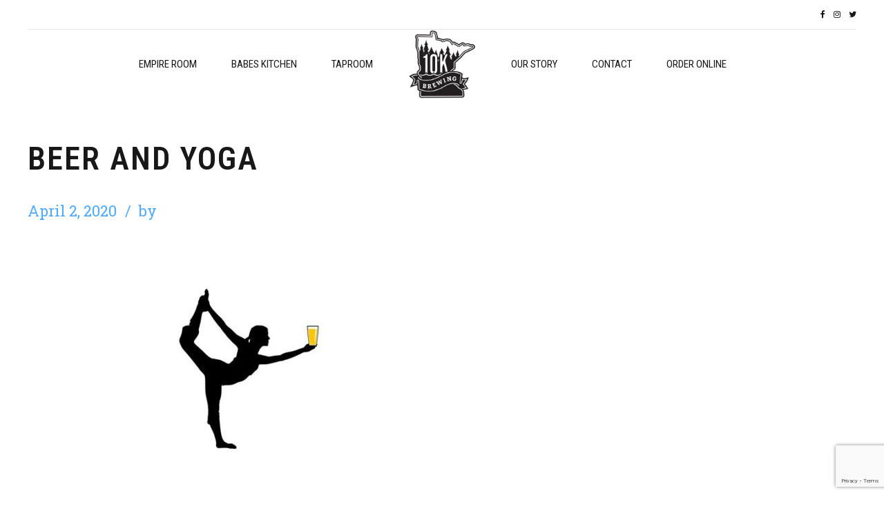

--- FILE ---
content_type: text/html; charset=utf-8
request_url: https://www.google.com/recaptcha/api2/anchor?ar=1&k=6LfQ5bEUAAAAAN724pg8vsxgTaDngRLf_NJ6f9iS&co=aHR0cHM6Ly8xMGticmV3LmNvbTo0NDM.&hl=en&v=N67nZn4AqZkNcbeMu4prBgzg&size=invisible&anchor-ms=20000&execute-ms=30000&cb=3qahfpz9acju
body_size: 48542
content:
<!DOCTYPE HTML><html dir="ltr" lang="en"><head><meta http-equiv="Content-Type" content="text/html; charset=UTF-8">
<meta http-equiv="X-UA-Compatible" content="IE=edge">
<title>reCAPTCHA</title>
<style type="text/css">
/* cyrillic-ext */
@font-face {
  font-family: 'Roboto';
  font-style: normal;
  font-weight: 400;
  font-stretch: 100%;
  src: url(//fonts.gstatic.com/s/roboto/v48/KFO7CnqEu92Fr1ME7kSn66aGLdTylUAMa3GUBHMdazTgWw.woff2) format('woff2');
  unicode-range: U+0460-052F, U+1C80-1C8A, U+20B4, U+2DE0-2DFF, U+A640-A69F, U+FE2E-FE2F;
}
/* cyrillic */
@font-face {
  font-family: 'Roboto';
  font-style: normal;
  font-weight: 400;
  font-stretch: 100%;
  src: url(//fonts.gstatic.com/s/roboto/v48/KFO7CnqEu92Fr1ME7kSn66aGLdTylUAMa3iUBHMdazTgWw.woff2) format('woff2');
  unicode-range: U+0301, U+0400-045F, U+0490-0491, U+04B0-04B1, U+2116;
}
/* greek-ext */
@font-face {
  font-family: 'Roboto';
  font-style: normal;
  font-weight: 400;
  font-stretch: 100%;
  src: url(//fonts.gstatic.com/s/roboto/v48/KFO7CnqEu92Fr1ME7kSn66aGLdTylUAMa3CUBHMdazTgWw.woff2) format('woff2');
  unicode-range: U+1F00-1FFF;
}
/* greek */
@font-face {
  font-family: 'Roboto';
  font-style: normal;
  font-weight: 400;
  font-stretch: 100%;
  src: url(//fonts.gstatic.com/s/roboto/v48/KFO7CnqEu92Fr1ME7kSn66aGLdTylUAMa3-UBHMdazTgWw.woff2) format('woff2');
  unicode-range: U+0370-0377, U+037A-037F, U+0384-038A, U+038C, U+038E-03A1, U+03A3-03FF;
}
/* math */
@font-face {
  font-family: 'Roboto';
  font-style: normal;
  font-weight: 400;
  font-stretch: 100%;
  src: url(//fonts.gstatic.com/s/roboto/v48/KFO7CnqEu92Fr1ME7kSn66aGLdTylUAMawCUBHMdazTgWw.woff2) format('woff2');
  unicode-range: U+0302-0303, U+0305, U+0307-0308, U+0310, U+0312, U+0315, U+031A, U+0326-0327, U+032C, U+032F-0330, U+0332-0333, U+0338, U+033A, U+0346, U+034D, U+0391-03A1, U+03A3-03A9, U+03B1-03C9, U+03D1, U+03D5-03D6, U+03F0-03F1, U+03F4-03F5, U+2016-2017, U+2034-2038, U+203C, U+2040, U+2043, U+2047, U+2050, U+2057, U+205F, U+2070-2071, U+2074-208E, U+2090-209C, U+20D0-20DC, U+20E1, U+20E5-20EF, U+2100-2112, U+2114-2115, U+2117-2121, U+2123-214F, U+2190, U+2192, U+2194-21AE, U+21B0-21E5, U+21F1-21F2, U+21F4-2211, U+2213-2214, U+2216-22FF, U+2308-230B, U+2310, U+2319, U+231C-2321, U+2336-237A, U+237C, U+2395, U+239B-23B7, U+23D0, U+23DC-23E1, U+2474-2475, U+25AF, U+25B3, U+25B7, U+25BD, U+25C1, U+25CA, U+25CC, U+25FB, U+266D-266F, U+27C0-27FF, U+2900-2AFF, U+2B0E-2B11, U+2B30-2B4C, U+2BFE, U+3030, U+FF5B, U+FF5D, U+1D400-1D7FF, U+1EE00-1EEFF;
}
/* symbols */
@font-face {
  font-family: 'Roboto';
  font-style: normal;
  font-weight: 400;
  font-stretch: 100%;
  src: url(//fonts.gstatic.com/s/roboto/v48/KFO7CnqEu92Fr1ME7kSn66aGLdTylUAMaxKUBHMdazTgWw.woff2) format('woff2');
  unicode-range: U+0001-000C, U+000E-001F, U+007F-009F, U+20DD-20E0, U+20E2-20E4, U+2150-218F, U+2190, U+2192, U+2194-2199, U+21AF, U+21E6-21F0, U+21F3, U+2218-2219, U+2299, U+22C4-22C6, U+2300-243F, U+2440-244A, U+2460-24FF, U+25A0-27BF, U+2800-28FF, U+2921-2922, U+2981, U+29BF, U+29EB, U+2B00-2BFF, U+4DC0-4DFF, U+FFF9-FFFB, U+10140-1018E, U+10190-1019C, U+101A0, U+101D0-101FD, U+102E0-102FB, U+10E60-10E7E, U+1D2C0-1D2D3, U+1D2E0-1D37F, U+1F000-1F0FF, U+1F100-1F1AD, U+1F1E6-1F1FF, U+1F30D-1F30F, U+1F315, U+1F31C, U+1F31E, U+1F320-1F32C, U+1F336, U+1F378, U+1F37D, U+1F382, U+1F393-1F39F, U+1F3A7-1F3A8, U+1F3AC-1F3AF, U+1F3C2, U+1F3C4-1F3C6, U+1F3CA-1F3CE, U+1F3D4-1F3E0, U+1F3ED, U+1F3F1-1F3F3, U+1F3F5-1F3F7, U+1F408, U+1F415, U+1F41F, U+1F426, U+1F43F, U+1F441-1F442, U+1F444, U+1F446-1F449, U+1F44C-1F44E, U+1F453, U+1F46A, U+1F47D, U+1F4A3, U+1F4B0, U+1F4B3, U+1F4B9, U+1F4BB, U+1F4BF, U+1F4C8-1F4CB, U+1F4D6, U+1F4DA, U+1F4DF, U+1F4E3-1F4E6, U+1F4EA-1F4ED, U+1F4F7, U+1F4F9-1F4FB, U+1F4FD-1F4FE, U+1F503, U+1F507-1F50B, U+1F50D, U+1F512-1F513, U+1F53E-1F54A, U+1F54F-1F5FA, U+1F610, U+1F650-1F67F, U+1F687, U+1F68D, U+1F691, U+1F694, U+1F698, U+1F6AD, U+1F6B2, U+1F6B9-1F6BA, U+1F6BC, U+1F6C6-1F6CF, U+1F6D3-1F6D7, U+1F6E0-1F6EA, U+1F6F0-1F6F3, U+1F6F7-1F6FC, U+1F700-1F7FF, U+1F800-1F80B, U+1F810-1F847, U+1F850-1F859, U+1F860-1F887, U+1F890-1F8AD, U+1F8B0-1F8BB, U+1F8C0-1F8C1, U+1F900-1F90B, U+1F93B, U+1F946, U+1F984, U+1F996, U+1F9E9, U+1FA00-1FA6F, U+1FA70-1FA7C, U+1FA80-1FA89, U+1FA8F-1FAC6, U+1FACE-1FADC, U+1FADF-1FAE9, U+1FAF0-1FAF8, U+1FB00-1FBFF;
}
/* vietnamese */
@font-face {
  font-family: 'Roboto';
  font-style: normal;
  font-weight: 400;
  font-stretch: 100%;
  src: url(//fonts.gstatic.com/s/roboto/v48/KFO7CnqEu92Fr1ME7kSn66aGLdTylUAMa3OUBHMdazTgWw.woff2) format('woff2');
  unicode-range: U+0102-0103, U+0110-0111, U+0128-0129, U+0168-0169, U+01A0-01A1, U+01AF-01B0, U+0300-0301, U+0303-0304, U+0308-0309, U+0323, U+0329, U+1EA0-1EF9, U+20AB;
}
/* latin-ext */
@font-face {
  font-family: 'Roboto';
  font-style: normal;
  font-weight: 400;
  font-stretch: 100%;
  src: url(//fonts.gstatic.com/s/roboto/v48/KFO7CnqEu92Fr1ME7kSn66aGLdTylUAMa3KUBHMdazTgWw.woff2) format('woff2');
  unicode-range: U+0100-02BA, U+02BD-02C5, U+02C7-02CC, U+02CE-02D7, U+02DD-02FF, U+0304, U+0308, U+0329, U+1D00-1DBF, U+1E00-1E9F, U+1EF2-1EFF, U+2020, U+20A0-20AB, U+20AD-20C0, U+2113, U+2C60-2C7F, U+A720-A7FF;
}
/* latin */
@font-face {
  font-family: 'Roboto';
  font-style: normal;
  font-weight: 400;
  font-stretch: 100%;
  src: url(//fonts.gstatic.com/s/roboto/v48/KFO7CnqEu92Fr1ME7kSn66aGLdTylUAMa3yUBHMdazQ.woff2) format('woff2');
  unicode-range: U+0000-00FF, U+0131, U+0152-0153, U+02BB-02BC, U+02C6, U+02DA, U+02DC, U+0304, U+0308, U+0329, U+2000-206F, U+20AC, U+2122, U+2191, U+2193, U+2212, U+2215, U+FEFF, U+FFFD;
}
/* cyrillic-ext */
@font-face {
  font-family: 'Roboto';
  font-style: normal;
  font-weight: 500;
  font-stretch: 100%;
  src: url(//fonts.gstatic.com/s/roboto/v48/KFO7CnqEu92Fr1ME7kSn66aGLdTylUAMa3GUBHMdazTgWw.woff2) format('woff2');
  unicode-range: U+0460-052F, U+1C80-1C8A, U+20B4, U+2DE0-2DFF, U+A640-A69F, U+FE2E-FE2F;
}
/* cyrillic */
@font-face {
  font-family: 'Roboto';
  font-style: normal;
  font-weight: 500;
  font-stretch: 100%;
  src: url(//fonts.gstatic.com/s/roboto/v48/KFO7CnqEu92Fr1ME7kSn66aGLdTylUAMa3iUBHMdazTgWw.woff2) format('woff2');
  unicode-range: U+0301, U+0400-045F, U+0490-0491, U+04B0-04B1, U+2116;
}
/* greek-ext */
@font-face {
  font-family: 'Roboto';
  font-style: normal;
  font-weight: 500;
  font-stretch: 100%;
  src: url(//fonts.gstatic.com/s/roboto/v48/KFO7CnqEu92Fr1ME7kSn66aGLdTylUAMa3CUBHMdazTgWw.woff2) format('woff2');
  unicode-range: U+1F00-1FFF;
}
/* greek */
@font-face {
  font-family: 'Roboto';
  font-style: normal;
  font-weight: 500;
  font-stretch: 100%;
  src: url(//fonts.gstatic.com/s/roboto/v48/KFO7CnqEu92Fr1ME7kSn66aGLdTylUAMa3-UBHMdazTgWw.woff2) format('woff2');
  unicode-range: U+0370-0377, U+037A-037F, U+0384-038A, U+038C, U+038E-03A1, U+03A3-03FF;
}
/* math */
@font-face {
  font-family: 'Roboto';
  font-style: normal;
  font-weight: 500;
  font-stretch: 100%;
  src: url(//fonts.gstatic.com/s/roboto/v48/KFO7CnqEu92Fr1ME7kSn66aGLdTylUAMawCUBHMdazTgWw.woff2) format('woff2');
  unicode-range: U+0302-0303, U+0305, U+0307-0308, U+0310, U+0312, U+0315, U+031A, U+0326-0327, U+032C, U+032F-0330, U+0332-0333, U+0338, U+033A, U+0346, U+034D, U+0391-03A1, U+03A3-03A9, U+03B1-03C9, U+03D1, U+03D5-03D6, U+03F0-03F1, U+03F4-03F5, U+2016-2017, U+2034-2038, U+203C, U+2040, U+2043, U+2047, U+2050, U+2057, U+205F, U+2070-2071, U+2074-208E, U+2090-209C, U+20D0-20DC, U+20E1, U+20E5-20EF, U+2100-2112, U+2114-2115, U+2117-2121, U+2123-214F, U+2190, U+2192, U+2194-21AE, U+21B0-21E5, U+21F1-21F2, U+21F4-2211, U+2213-2214, U+2216-22FF, U+2308-230B, U+2310, U+2319, U+231C-2321, U+2336-237A, U+237C, U+2395, U+239B-23B7, U+23D0, U+23DC-23E1, U+2474-2475, U+25AF, U+25B3, U+25B7, U+25BD, U+25C1, U+25CA, U+25CC, U+25FB, U+266D-266F, U+27C0-27FF, U+2900-2AFF, U+2B0E-2B11, U+2B30-2B4C, U+2BFE, U+3030, U+FF5B, U+FF5D, U+1D400-1D7FF, U+1EE00-1EEFF;
}
/* symbols */
@font-face {
  font-family: 'Roboto';
  font-style: normal;
  font-weight: 500;
  font-stretch: 100%;
  src: url(//fonts.gstatic.com/s/roboto/v48/KFO7CnqEu92Fr1ME7kSn66aGLdTylUAMaxKUBHMdazTgWw.woff2) format('woff2');
  unicode-range: U+0001-000C, U+000E-001F, U+007F-009F, U+20DD-20E0, U+20E2-20E4, U+2150-218F, U+2190, U+2192, U+2194-2199, U+21AF, U+21E6-21F0, U+21F3, U+2218-2219, U+2299, U+22C4-22C6, U+2300-243F, U+2440-244A, U+2460-24FF, U+25A0-27BF, U+2800-28FF, U+2921-2922, U+2981, U+29BF, U+29EB, U+2B00-2BFF, U+4DC0-4DFF, U+FFF9-FFFB, U+10140-1018E, U+10190-1019C, U+101A0, U+101D0-101FD, U+102E0-102FB, U+10E60-10E7E, U+1D2C0-1D2D3, U+1D2E0-1D37F, U+1F000-1F0FF, U+1F100-1F1AD, U+1F1E6-1F1FF, U+1F30D-1F30F, U+1F315, U+1F31C, U+1F31E, U+1F320-1F32C, U+1F336, U+1F378, U+1F37D, U+1F382, U+1F393-1F39F, U+1F3A7-1F3A8, U+1F3AC-1F3AF, U+1F3C2, U+1F3C4-1F3C6, U+1F3CA-1F3CE, U+1F3D4-1F3E0, U+1F3ED, U+1F3F1-1F3F3, U+1F3F5-1F3F7, U+1F408, U+1F415, U+1F41F, U+1F426, U+1F43F, U+1F441-1F442, U+1F444, U+1F446-1F449, U+1F44C-1F44E, U+1F453, U+1F46A, U+1F47D, U+1F4A3, U+1F4B0, U+1F4B3, U+1F4B9, U+1F4BB, U+1F4BF, U+1F4C8-1F4CB, U+1F4D6, U+1F4DA, U+1F4DF, U+1F4E3-1F4E6, U+1F4EA-1F4ED, U+1F4F7, U+1F4F9-1F4FB, U+1F4FD-1F4FE, U+1F503, U+1F507-1F50B, U+1F50D, U+1F512-1F513, U+1F53E-1F54A, U+1F54F-1F5FA, U+1F610, U+1F650-1F67F, U+1F687, U+1F68D, U+1F691, U+1F694, U+1F698, U+1F6AD, U+1F6B2, U+1F6B9-1F6BA, U+1F6BC, U+1F6C6-1F6CF, U+1F6D3-1F6D7, U+1F6E0-1F6EA, U+1F6F0-1F6F3, U+1F6F7-1F6FC, U+1F700-1F7FF, U+1F800-1F80B, U+1F810-1F847, U+1F850-1F859, U+1F860-1F887, U+1F890-1F8AD, U+1F8B0-1F8BB, U+1F8C0-1F8C1, U+1F900-1F90B, U+1F93B, U+1F946, U+1F984, U+1F996, U+1F9E9, U+1FA00-1FA6F, U+1FA70-1FA7C, U+1FA80-1FA89, U+1FA8F-1FAC6, U+1FACE-1FADC, U+1FADF-1FAE9, U+1FAF0-1FAF8, U+1FB00-1FBFF;
}
/* vietnamese */
@font-face {
  font-family: 'Roboto';
  font-style: normal;
  font-weight: 500;
  font-stretch: 100%;
  src: url(//fonts.gstatic.com/s/roboto/v48/KFO7CnqEu92Fr1ME7kSn66aGLdTylUAMa3OUBHMdazTgWw.woff2) format('woff2');
  unicode-range: U+0102-0103, U+0110-0111, U+0128-0129, U+0168-0169, U+01A0-01A1, U+01AF-01B0, U+0300-0301, U+0303-0304, U+0308-0309, U+0323, U+0329, U+1EA0-1EF9, U+20AB;
}
/* latin-ext */
@font-face {
  font-family: 'Roboto';
  font-style: normal;
  font-weight: 500;
  font-stretch: 100%;
  src: url(//fonts.gstatic.com/s/roboto/v48/KFO7CnqEu92Fr1ME7kSn66aGLdTylUAMa3KUBHMdazTgWw.woff2) format('woff2');
  unicode-range: U+0100-02BA, U+02BD-02C5, U+02C7-02CC, U+02CE-02D7, U+02DD-02FF, U+0304, U+0308, U+0329, U+1D00-1DBF, U+1E00-1E9F, U+1EF2-1EFF, U+2020, U+20A0-20AB, U+20AD-20C0, U+2113, U+2C60-2C7F, U+A720-A7FF;
}
/* latin */
@font-face {
  font-family: 'Roboto';
  font-style: normal;
  font-weight: 500;
  font-stretch: 100%;
  src: url(//fonts.gstatic.com/s/roboto/v48/KFO7CnqEu92Fr1ME7kSn66aGLdTylUAMa3yUBHMdazQ.woff2) format('woff2');
  unicode-range: U+0000-00FF, U+0131, U+0152-0153, U+02BB-02BC, U+02C6, U+02DA, U+02DC, U+0304, U+0308, U+0329, U+2000-206F, U+20AC, U+2122, U+2191, U+2193, U+2212, U+2215, U+FEFF, U+FFFD;
}
/* cyrillic-ext */
@font-face {
  font-family: 'Roboto';
  font-style: normal;
  font-weight: 900;
  font-stretch: 100%;
  src: url(//fonts.gstatic.com/s/roboto/v48/KFO7CnqEu92Fr1ME7kSn66aGLdTylUAMa3GUBHMdazTgWw.woff2) format('woff2');
  unicode-range: U+0460-052F, U+1C80-1C8A, U+20B4, U+2DE0-2DFF, U+A640-A69F, U+FE2E-FE2F;
}
/* cyrillic */
@font-face {
  font-family: 'Roboto';
  font-style: normal;
  font-weight: 900;
  font-stretch: 100%;
  src: url(//fonts.gstatic.com/s/roboto/v48/KFO7CnqEu92Fr1ME7kSn66aGLdTylUAMa3iUBHMdazTgWw.woff2) format('woff2');
  unicode-range: U+0301, U+0400-045F, U+0490-0491, U+04B0-04B1, U+2116;
}
/* greek-ext */
@font-face {
  font-family: 'Roboto';
  font-style: normal;
  font-weight: 900;
  font-stretch: 100%;
  src: url(//fonts.gstatic.com/s/roboto/v48/KFO7CnqEu92Fr1ME7kSn66aGLdTylUAMa3CUBHMdazTgWw.woff2) format('woff2');
  unicode-range: U+1F00-1FFF;
}
/* greek */
@font-face {
  font-family: 'Roboto';
  font-style: normal;
  font-weight: 900;
  font-stretch: 100%;
  src: url(//fonts.gstatic.com/s/roboto/v48/KFO7CnqEu92Fr1ME7kSn66aGLdTylUAMa3-UBHMdazTgWw.woff2) format('woff2');
  unicode-range: U+0370-0377, U+037A-037F, U+0384-038A, U+038C, U+038E-03A1, U+03A3-03FF;
}
/* math */
@font-face {
  font-family: 'Roboto';
  font-style: normal;
  font-weight: 900;
  font-stretch: 100%;
  src: url(//fonts.gstatic.com/s/roboto/v48/KFO7CnqEu92Fr1ME7kSn66aGLdTylUAMawCUBHMdazTgWw.woff2) format('woff2');
  unicode-range: U+0302-0303, U+0305, U+0307-0308, U+0310, U+0312, U+0315, U+031A, U+0326-0327, U+032C, U+032F-0330, U+0332-0333, U+0338, U+033A, U+0346, U+034D, U+0391-03A1, U+03A3-03A9, U+03B1-03C9, U+03D1, U+03D5-03D6, U+03F0-03F1, U+03F4-03F5, U+2016-2017, U+2034-2038, U+203C, U+2040, U+2043, U+2047, U+2050, U+2057, U+205F, U+2070-2071, U+2074-208E, U+2090-209C, U+20D0-20DC, U+20E1, U+20E5-20EF, U+2100-2112, U+2114-2115, U+2117-2121, U+2123-214F, U+2190, U+2192, U+2194-21AE, U+21B0-21E5, U+21F1-21F2, U+21F4-2211, U+2213-2214, U+2216-22FF, U+2308-230B, U+2310, U+2319, U+231C-2321, U+2336-237A, U+237C, U+2395, U+239B-23B7, U+23D0, U+23DC-23E1, U+2474-2475, U+25AF, U+25B3, U+25B7, U+25BD, U+25C1, U+25CA, U+25CC, U+25FB, U+266D-266F, U+27C0-27FF, U+2900-2AFF, U+2B0E-2B11, U+2B30-2B4C, U+2BFE, U+3030, U+FF5B, U+FF5D, U+1D400-1D7FF, U+1EE00-1EEFF;
}
/* symbols */
@font-face {
  font-family: 'Roboto';
  font-style: normal;
  font-weight: 900;
  font-stretch: 100%;
  src: url(//fonts.gstatic.com/s/roboto/v48/KFO7CnqEu92Fr1ME7kSn66aGLdTylUAMaxKUBHMdazTgWw.woff2) format('woff2');
  unicode-range: U+0001-000C, U+000E-001F, U+007F-009F, U+20DD-20E0, U+20E2-20E4, U+2150-218F, U+2190, U+2192, U+2194-2199, U+21AF, U+21E6-21F0, U+21F3, U+2218-2219, U+2299, U+22C4-22C6, U+2300-243F, U+2440-244A, U+2460-24FF, U+25A0-27BF, U+2800-28FF, U+2921-2922, U+2981, U+29BF, U+29EB, U+2B00-2BFF, U+4DC0-4DFF, U+FFF9-FFFB, U+10140-1018E, U+10190-1019C, U+101A0, U+101D0-101FD, U+102E0-102FB, U+10E60-10E7E, U+1D2C0-1D2D3, U+1D2E0-1D37F, U+1F000-1F0FF, U+1F100-1F1AD, U+1F1E6-1F1FF, U+1F30D-1F30F, U+1F315, U+1F31C, U+1F31E, U+1F320-1F32C, U+1F336, U+1F378, U+1F37D, U+1F382, U+1F393-1F39F, U+1F3A7-1F3A8, U+1F3AC-1F3AF, U+1F3C2, U+1F3C4-1F3C6, U+1F3CA-1F3CE, U+1F3D4-1F3E0, U+1F3ED, U+1F3F1-1F3F3, U+1F3F5-1F3F7, U+1F408, U+1F415, U+1F41F, U+1F426, U+1F43F, U+1F441-1F442, U+1F444, U+1F446-1F449, U+1F44C-1F44E, U+1F453, U+1F46A, U+1F47D, U+1F4A3, U+1F4B0, U+1F4B3, U+1F4B9, U+1F4BB, U+1F4BF, U+1F4C8-1F4CB, U+1F4D6, U+1F4DA, U+1F4DF, U+1F4E3-1F4E6, U+1F4EA-1F4ED, U+1F4F7, U+1F4F9-1F4FB, U+1F4FD-1F4FE, U+1F503, U+1F507-1F50B, U+1F50D, U+1F512-1F513, U+1F53E-1F54A, U+1F54F-1F5FA, U+1F610, U+1F650-1F67F, U+1F687, U+1F68D, U+1F691, U+1F694, U+1F698, U+1F6AD, U+1F6B2, U+1F6B9-1F6BA, U+1F6BC, U+1F6C6-1F6CF, U+1F6D3-1F6D7, U+1F6E0-1F6EA, U+1F6F0-1F6F3, U+1F6F7-1F6FC, U+1F700-1F7FF, U+1F800-1F80B, U+1F810-1F847, U+1F850-1F859, U+1F860-1F887, U+1F890-1F8AD, U+1F8B0-1F8BB, U+1F8C0-1F8C1, U+1F900-1F90B, U+1F93B, U+1F946, U+1F984, U+1F996, U+1F9E9, U+1FA00-1FA6F, U+1FA70-1FA7C, U+1FA80-1FA89, U+1FA8F-1FAC6, U+1FACE-1FADC, U+1FADF-1FAE9, U+1FAF0-1FAF8, U+1FB00-1FBFF;
}
/* vietnamese */
@font-face {
  font-family: 'Roboto';
  font-style: normal;
  font-weight: 900;
  font-stretch: 100%;
  src: url(//fonts.gstatic.com/s/roboto/v48/KFO7CnqEu92Fr1ME7kSn66aGLdTylUAMa3OUBHMdazTgWw.woff2) format('woff2');
  unicode-range: U+0102-0103, U+0110-0111, U+0128-0129, U+0168-0169, U+01A0-01A1, U+01AF-01B0, U+0300-0301, U+0303-0304, U+0308-0309, U+0323, U+0329, U+1EA0-1EF9, U+20AB;
}
/* latin-ext */
@font-face {
  font-family: 'Roboto';
  font-style: normal;
  font-weight: 900;
  font-stretch: 100%;
  src: url(//fonts.gstatic.com/s/roboto/v48/KFO7CnqEu92Fr1ME7kSn66aGLdTylUAMa3KUBHMdazTgWw.woff2) format('woff2');
  unicode-range: U+0100-02BA, U+02BD-02C5, U+02C7-02CC, U+02CE-02D7, U+02DD-02FF, U+0304, U+0308, U+0329, U+1D00-1DBF, U+1E00-1E9F, U+1EF2-1EFF, U+2020, U+20A0-20AB, U+20AD-20C0, U+2113, U+2C60-2C7F, U+A720-A7FF;
}
/* latin */
@font-face {
  font-family: 'Roboto';
  font-style: normal;
  font-weight: 900;
  font-stretch: 100%;
  src: url(//fonts.gstatic.com/s/roboto/v48/KFO7CnqEu92Fr1ME7kSn66aGLdTylUAMa3yUBHMdazQ.woff2) format('woff2');
  unicode-range: U+0000-00FF, U+0131, U+0152-0153, U+02BB-02BC, U+02C6, U+02DA, U+02DC, U+0304, U+0308, U+0329, U+2000-206F, U+20AC, U+2122, U+2191, U+2193, U+2212, U+2215, U+FEFF, U+FFFD;
}

</style>
<link rel="stylesheet" type="text/css" href="https://www.gstatic.com/recaptcha/releases/N67nZn4AqZkNcbeMu4prBgzg/styles__ltr.css">
<script nonce="eyhLs-YM7Hegyaq4Z6RllQ" type="text/javascript">window['__recaptcha_api'] = 'https://www.google.com/recaptcha/api2/';</script>
<script type="text/javascript" src="https://www.gstatic.com/recaptcha/releases/N67nZn4AqZkNcbeMu4prBgzg/recaptcha__en.js" nonce="eyhLs-YM7Hegyaq4Z6RllQ">
      
    </script></head>
<body><div id="rc-anchor-alert" class="rc-anchor-alert"></div>
<input type="hidden" id="recaptcha-token" value="[base64]">
<script type="text/javascript" nonce="eyhLs-YM7Hegyaq4Z6RllQ">
      recaptcha.anchor.Main.init("[\x22ainput\x22,[\x22bgdata\x22,\x22\x22,\[base64]/[base64]/[base64]/[base64]/[base64]/[base64]/KGcoTywyNTMsTy5PKSxVRyhPLEMpKTpnKE8sMjUzLEMpLE8pKSxsKSksTykpfSxieT1mdW5jdGlvbihDLE8sdSxsKXtmb3IobD0odT1SKEMpLDApO08+MDtPLS0pbD1sPDw4fFooQyk7ZyhDLHUsbCl9LFVHPWZ1bmN0aW9uKEMsTyl7Qy5pLmxlbmd0aD4xMDQ/[base64]/[base64]/[base64]/[base64]/[base64]/[base64]/[base64]\\u003d\x22,\[base64]\x22,\x22fcKxTMOGGMKrwpLCtMO6dFFQw4QKw5UKwqvCjkrCksK4EMO9w6vDmA4bwqFAwrlzwp1+wpbDulLDql7CoXtxw4jCvcOFwqDDrU7CpMOFw4HDuV/CsCbCoynDgMOFQ0bDpibDusOgwpnCi8KkPsKnf8K/AMOmH8Osw4TCt8OWwpXCmkgZMDQlTHBCfMK/GMOtw4/DrcOrwop7wpfDrWIRO8KORRRZO8OLY2JWw7YWwq8/[base64]/[base64]/wq92HgjCp33CoCh8wo8nwohgw4h/RGLCmcKFw4ciQDBYTVoTcEJlZ8OKYww0w51Mw7vCmMOzwoRsFX1Cw60VIj57wqvDj8O2KUbCn0l0KcKWV35JVcObw5rDiMOiwrsNMMKoalIxIsKadsO7wpYiXsK5YyXCrcK9wrrDksOuCMOnVyDDucK4w6fCrzHDhcKew7NMw64Qwo/DpMK7w5kZPzEQTMKlw4A7w6HCsDc/wqAuZ8Omw7ENwqIxGMOtR8KAw5LDtsKYcMKCwow1w6LDtcKHPAkHOsK3MCbCqsOywplrw4txwokQwoHDoMOndcK0w47Cp8K/wpUvc2rDqMKDw5LCpcKrMDBIw5/DlcKhGVTCiMO5wojDrsOdw7PCpsOSw4MMw4vCtcKMecOka8O2BAPDmHnClsKrcT/Ch8OGwqnDh8O3G28dK3QPw49VwrRzw5xXwp5oGlPChFXDqiPCkEY9S8ObHzYjwoEjwqfDjTzCjcOMwrBodcOhFgnDtSLCtcKnfVPChUzCmyIWbMO6YFMeW1zDssOTw6kFwq0afMOcw7HCnkvDoMOcw6oBwqnCgkjDuFN5Sw7CsGk/esKYH8KkD8OZdMOFFcOkFELDvMKMZsOdw7fDqcKWfcKAw7hqKV3CnkjDpTrCjMO0w55/F2XDjB3CuV5dwrx9wq9Yw4FnQlNVwp9qPcO+w5ZewrBEO0TDjsOqw6/DqcOWwo45TSPDthwGK8K1WcKzw4kKwpzCjsOwHcOkw6TDqFXDlBHCjGbCn3nDhMKOAH/DrDxREkLDicO3wqrDtcKQwqDCnsOTwpfDlkJDTSxjwqDDnTJob1oSIGtsZcOOw7DDkiYRwoPDtwVfwqxxcsK/NcOZwoXDosOxchbDocKmUg0nwrPCk8OGaRUtw7crWMOcwqvDn8ORwqcrw5Vzw6vCiMKUHcO1L243BcOlwog/[base64]/Cr0/[base64]/DrgEJw5AYccOhw7HCucK3w5Ztw5Bjw4PCk8OFJcOPw6BSaCTDg8O6OcKcwrcow5cAw7LDlcK3wqIVwrTCusK/[base64]/DvyHDs8KwwrfCqcOKw74RwqbCnBgMw4l/wq1Gw7gVbQbCocK/wqcYwoJVMmk3w504GsOYw6fDvgFWFcOcf8KpGsKAw6HDicOHD8KUPMKNw6PCgRvDnnTClxXCqMKywovCucKbF3/DiHFLX8Okwo/[base64]/CkcKleRbDv8O1wrgHwpokw6zCuHQyf8KkTj5xaRvCh8K/[base64]/cwIGwp5hw6MxXMONw7IrwoMkBV1cwqhnSsKfw7TDnMOwwqwOO8OJw6nDrsO5wroFPwbCq8K5acK6cXXDqy8EwoHDmRTCkStkwrbCpcKbBsKPIz/CqcKLwpdMKMOXwrLDgC4pw7QSMcOkEcOJwqHDhMKFE8KuwrwDKMOFC8KaNmxSw5XDkCnCqGfDgz3CmyDChXtvI2IYfRVXwoHDo8OQwpBiWsK4Q8Kmw7fDnW7CncKUwqwNNcKneRVTw4o+w74qHsOeDx02w40GNMK/[base64]/CpcO9IwkQK2/[base64]/DjRnDtMOLwpMgVDRew554FMKibsOHw5DDrHgVfsK8w4Nwb8O5w7LDqxDDrVDCmlYGI8Kvw6ppwotnw6RhLEbCtcOpdVQvDMOBSEsAwpslElrCjsKAwrEyLcOvw4E+wqPDpcKNw4Fzw5/[base64]/DksOqw7LCukh3wpbCkcK/PjxFIsOnCsOBw63Djz7DosO9w4LCssO/PsKvQ8KrEsKRwprCrkrDvVwHwrTDthhyCBtLwpQ7QkYhwozCrEbDpMKjFsOZK8OcasOUwpbCksK5V8KrwqXCpcKPWsOEw5jDpcKvMhfDpC3Dh1nDhw1HKxNBwpLCsDTCgMKYwr3CqsK0wr5JDMKhwo1CADBdwpd3w79ewqDDuWcRwpPCtyEOBcKmwpvCosKAdm/CisOmKMKaA8KgLyEnc0jCncK2UsKhwoNcw77CthgOwrtuw5jCuMKCGydyQgkowoXDlBTCv2nCkFTDmcOaAcKbw4HDryjCj8K/RxzDpDtww4gZfsKpwq/Dk8OtDMObw6XChMKiHmfComXCjDXClEPDtC8Cw7UuYsO0asKKw4scf8Kbw7fChcKmw7gJLUHDo8OER3MaGcOXbsK+UAvCtDTCk8O1w4tcF3jCtSNbwqBGO8OsfEFYwrfCicOsNsOtwpjDhwVFJ8KFQ1E5RcK/[base64]/DqDrCkRXDhzQywqkvwrvDmhLDlyRDfcOuw63DsFzDncKsMj3ClQ5RwrDDjMO/wr17wp0YBcO6wq/DssOTPm19VzHDlA0YwpYDwrBVHcK7w6HDgsO6w5EAw7EBdQYhFF/CscKqfkPDp8K6AsKECG3DnMOMw5TCr8KJEMODwpNZbSYswoPDnsOuZ0DCmcOkw5LCp8Oiwrg3bMK/Zn12eGRsUcOwdMKpQcOsdADClhDDoMOaw4NIGSbDkMOdw6jDgTpDecOzwr1cw44Rw645wpPDiWEGbxDDvG7CsMOqb8OgwrtdwqrDusOUwrnCjMOgBkF7dC/[base64]/w4/[base64]/CicKBwpdkGlvDqsKPw5dLw5vDocOyFsKjUcKqwonDn8Ouw4htfMO9b8KCVcOpwowAw7leH0hdeTLCk8OnKxnDvcO8w75Iw4PDq8OaQUDDnHd0w6TCjRgyb1ZFBMO+JMKcQ3BEw5LDpmAQwqrCjjNQF8KdcFfDgcOqwpU/wpxmwpcNw4PCoMKDwr/DhxTCg2pBw40racOvazfDn8OJDMOENSTDul8Sw73CmUjCh8Odw4TDvW5RCVXCpsKywpo3QsKDwqJpwrzDnw3Dtj8Lw7o7w7ofwqDDvgtRw6YILMKNRQNYdinDhcKhTlLCosOZwpBIwpNvw5nCq8Oww7YZWMO5w44EcWfDkcKew6hiwp0Cf8OXw41UI8Knw4HCiW3Dik/ChsOAwpQCfnYxw4N3XsKnckIkwoY2PsKFwovDpkBUPcKnRcOoJcK8OsOobSjClHHClsKmZsKFUVlkwoAmOzjDosKyw647U8KCbcKqw5PDp1/DuxDDulpZCMKYPMK/[base64]/[base64]/DhWlKwoEpw5DCncKsw5/CnjkZwopOw65kwoDDshRBwoo2CT02wooZOsOyw43DpnMSw688CcORwq3CrsOqw4nCkXZ7UlIHFCHCr8K6eTXDlhh4O8OeCsOKwocYw43Dj8OfKG5OacKgdcOuRcOPw5dLwrrDpsOAY8K/[base64]/[base64]/Ckz/Dkm7CmnELCXovSsOEwobDniFCYsKNw75Vwr/DpsOsw7ZEwqVFI8OJS8KWNjLCs8K2w69sD8Kow6J+wrrCri/DtMKwC0vCsmwESCbChsO+QsKbw4kPw5jDpcOBw63Co8KuEcOlwqhXw7HCuTfCr8KVwo/DvcKywpdGwrxzZm1Pwpk3BsOFFsOjwo82w5HCo8O6w6c8CznCnMKJw7jCgAjCpMKsJ8OGwqjDlcK0wpXCh8KZw7TDp2kTOUAUOcOdVyXDpSjDgHsJQ1AmWcKGw7/DiMKlX8KJw6stJ8KtHcK/wpwXwogTTMKDw5sCwq7DskIwfSUcwqPCkSLDucK2GSjCv8KiwpVvwpLCtS/Dsx0Zw6IhAcORwpQ6wo4kAEfClcOrw5UEwqXDlAnCmXZUNmnDr8O6BzsswqEKwrxtYRbDqz/DhcKVw6gFw6fDoRpgw5gOwoIePibCoMOZwpUgwoNLwpNQw50Sw4tCwoZHZF4/[base64]/[base64]/Doy/DtMKWw6AAfMKhfkrDkyhQw7/DiMOxdl5/QcOUIsOATE7DtcOVFjBPw7o0JMKibMKqPgtmNsO4w4DDqVhtwq4WwqfCjVzCrBXCjmA5ZHPCvsOtwr/CssK2Z0XCmsKoTScfJlYCw73CsMKuYcKPNQ/CscOxOAJGXgQxw6YRUsKNwp/Cn8O9w5tAUcOyEEsQw5PCqz9YacKXwrXDnXImb21pw4/[base64]/CiBbCgxNSZcKoXUrDph4vIMK8w6w+wqpZfsKXbzwnw7TDhzpwUhEcw5vDkMKGJSzDlcOswojDicKcw5IdC1BgwpPCp8Ogw5xQO8OQw6/DqcKdGsKIw7zCosOkwqLCvFQSHcKRwpl4w4ZLLcO6w53CqcKKPQLDgcOVTgHCh8KsGDDDm8KWwpPCgE7DviPCgsOBwqluw4HCs8KpGkXDgWnClGTChsOfwpvDvy/[base64]/CkSXDlsKJw6AUb8KxbnbDsMOGw4Z3dXByw51ZTsO/wpjCvV3DpcOJwoHClj3CksOBW1fDglXCvAHClRVRMMKNRMKQaMKOXsK7w6hkQMKUSEFswqpkOsKcw7jDkAoOMSV/aXUXw6bDnMK9w5sea8OZFDEJVzYjesOsJAhsNDxQVBlQwpYVTMO3w7FxwpHCtMOTw75RRTwPGsKUw4M/[base64]/CvX4eUcOERcO+LSPDi8KRK2LCncKYYWLCjcOIZXTDiMKdewbCog/DgTLCpxDCjUbDrzEpwqnCssO7FMOhw7s4w5ZowpjCvcKJEHVKHxBYwp/DqsOaw5YewqvCumPCgjwoOkXCiMKzBwbDtcKxJ1/CscK9a1bDuRrCqsORBwnCiAXCu8KDwqstQsOsBAxvw6lVw4zDncKqw410Hjs3w6bDg8KPI8OWwrfDtsO2w6AnwoMVPUZFOFzDs8KKRDvDo8Ojwo/Dm2LCvUzDu8KOK8K9w554wqzCqWoqZQcKw5LDtwnDgMKPw6bCh3YAwpUqw6VjRsOWw5XDgsOQNsOgwohQw5ghw64XVxRhEB3DjWDDuWzCtMOeBsK1WjMGwq40L8K2R1Rrw4bCssOHdijClcOUPFlEFcOBa8OXaUTDkk5Lw6N/Ny/DrF8pB0/Cv8K3FsO7w5HDnFEOw7olw5FWwpHDvzsjwqrDocOhwrpVwoPDscK4w58aUsOewqzCpD5dSMK6N8KhLzULw5t2SGLDkMO8fMOMw7UzZcOQUGHDlxPCmMKSwofDgsK1wpd+f8KcCsKGw5PDvMKEw6s9w63DqinCg8Kawo0UVytxNDMzwqnCqMOabcOiRcOyCBjCpH/Co8KUw6NWwqYCI8KvZhVYwrrCqMKrcysZe3zDlsKmLGnChEhDbsOuQsKcfxp9wofDj8OdwpfDmBwqYcOUw57CqMKpw6c9w7Jrw5B/wqPDrsOjW8OsI8O8w74SwqM1AsK2Mmcuw5LCrD4ew77DtxccwrDDjHDCtX8pw5rCv8OUwrhRNg3Du8KRwotcBMOzU8K2wpMuOsOEAWUtbUDDgsKTXMOuG8O3Nj5kUcO+bsKFTFY5DyPDssK3w6tKXcO/bHw6N0xaw4zCrMOBVEjCmQvDgzXDkw/[base64]/CgsKDw7rCrMKJBMOTwonCkcKPwqpiPMKtfmYpw4vCh8ObwpnCplkxGScNFMKaJ0DCqcOQZy3DjcOpw7bDsMKiwpvCncO9GMKtw5rCocK+R8KNcsK2wpMmDl/CjnNvVcO7w7nDmMKABMOfccOUwr4OAnzDvh7DtjhncB1wKSJZNQAAw6sVw5Uywo3CssKnMcKzw57Dk05MJi4+d8K8LjvDs8KdwrDDn8KrdnvCkcObL3jDjMK/AW3CoT5BwqzCkF4dwpzDjjJmBBnDmsOXd1ItMSpgwr/DgkMKJDE/wqdjHcOxwo8RfsKDwocew4EdGsOvw5DDtSgLwp/[base64]/DrCvDosKPXcOSdsK0bRPCu3JSd8KPR8OGBwrCnMOTw45qHVDDm2wTasKnw4fDv8KfIsOGOMODDMK2w6fCgxXDoh7Dn8K9bcK7wq53woDCmzJ1bELDjyjCpmh9f3lEwojDr3LCosOILxjDmsKLPcKfdMKANXnChsKCw6XCqsKgVjTDl2TDjERJw5rCv8KUwoHCqsK/[base64]/w6FLWcO1wr4vTjsgex8iw5LCosK0J8O/[base64]/DtzMlfcOIUcKQwr7CrsKVPmXCh8OsH8K4w43DjxfCkjfDqsOJVy4IwqTDqsO/[base64]/ChsKmDsONwrhawrDCgsOfE1wqCcKFWsK/wq7Cn2fCi8Oaw4fCh8OoFMO4woDDp8K2DDHCuMK1CcORwqsmEUI5PsKMw4lWOsKtwq/ChwDClMONblDCiXrDisKiUsKPwqfCuMOxw5IOw7tYw7UmwoIqwr3Dq1xOw73DqsKFbkNzw4I0wp9Ewpcrw4EhNcKjwp7CkSxQFMKhEMORw4PDp8OMOivCjXXChcOYOsOfY1TCmMO9wo/DuMOwXX/Du20/wpYIwpDCt3VTwowyax3Dt8KSHcOYwqbCuT0Lwog/JhzCphDCvhEvZcOnMTTDlDvDl2/CiMO8aMOiXxvDpMOSBwwwWMKxQ0DDs8KOZMO0TcObw7Z2aCLCl8KIGMKUTMOnwozDisORwpPDkmnDhFcXLcK0QEPDk8KKwpYnwrjCh8KlwqHCti4AwpwdwqXDtl/DqT0RNw1AGcOfw4fDlsOOAMKuYcKyYMKJYmZ0WhhPK8KgwqRNYALDsMK8woTCqGA7w4XCh3txe8KNaS7Du8Kew7bCrsO6BlxTVcKyLnPCkQNow4rCocKIdsOWw4LDkl3CmBXDoW7DsQPCucO5w7HDlcKIw4cLwoLDrFfCjcKSJgBtw582wo/DmsOEwo/[base64]/DpcOsw6DDrsOSw794PH7CkA/CjcKLPThACsOEEsK5w4vDtsKpGU0lwokrwpHCtsOnRMOpfsK3wrB9XivDjD8TdcOgwpJxw4nDksOFdMKUwp7DrBphV0rDgsKjw4jDqmDDocOJOMOOOcOGHj/DlsOJw53DmcOSwr3Cs8KXMg/CsgJ+wol3bMOgZMK5UhXDmAIeVyQKworCp0EgVT5vbcOyCMKywqcfwrJhYsK2IhbCjE/DssKyEkXDkCM6O8KJwojDsEXDu8KFwrlBASTCmcO1wqnDsFgIw5XDtUfDlcOew7nCnh3DsHDDtMKFw5d5IcONBcK5w708alHCkRcRZ8O3wqgPwrzDkj/Du1zDp8O2wpXCkRHCisKEw4zDtcKsfHhVOMKQwrLCtsO0ZkvDtFfDqMK9d3vChcK/e8OCwpvDlWHDtcOWw5jCvBBQw6QAwr/CoMOKwqrDr0FTfi7DjlPCuMKxOMKTFjNvAg8qL8K6wpB9wp/Cp3k3w7BVwoBWNUt7w4kDFR7Cvm3Dmhw8wpJVw73CoMKqesKhLQMQwrvDt8OoTABcwowfw694VyrDssKfw701RsOlwq3ClDhEP8OHw6/DiEt3w79JC8KRA27CkEvDgMOEw74HwqzCtMKCwqPDosK6Nn/[base64]/Ck8K5wobCkXXCksONMDNMasOoO8KgdCBRI8ORBgLDkMKjADpAw5YBUxZzwpnClMKSw6XDv8OvR3VrwqMJwpIlwoPCgAo/wp1dwqDCpMO7GcO0w7DDlQXCqcOwD0ADasK1wozComodOgTDhi/CrgBQw47Ch8KvaB3CoUUeJ8Kpw73DlFXCgMOswplgw7xgJH5zPnJzwonCmsKFw6scFWLDkULCjcOQw4DCjB7DlMONegDDosK2OsKwTMK2wrvDuTPCv8KUwp3ChwbDgsKPw4jDt8Ocw5ZWw5A1IMORbCrDhcKxw4PCgW7CkMOqw6bDmg1DJcOHw5zDthHCtVzClcKuEW/DjQHCnMO5Zm/CvngDXsKUwqTDuAwrcjDDsMKSw6onDXV2wrzCiB/[base64]/CvUo9w4nDo8KkwqbDqDNHcMOQQjBTfyjDgS/[base64]/CvcOhw6klE8Kdwr0iw4nDrFHDhMKPwq7CuiQ6w61Aw7rCtCzCh8O/wr1oJMOUwoXDlMObcjnCqRd7wp7CmUFyacOiwp8CSmHDpMKeRELCh8OlWsK5KcOIAMKeG3DDpcOLwqjCjsK4w7bCkytfw4xLw5VTwr1MSsKywpsLP3vCpMO3YW/CjhMjASwhVhbDksKNw4fCosOEwrbDtAjDvhZtHwzChmEoNsKbw4bDscOuwpHDosO6CMOdQA7DvcKgw5Ehw6pXDcOzdsOLUMK7wpVuLC1mTcKuVcO0wqvCsGdifnXDpMOhOx1ie8KDe8OFIiJ7GsKgwop/w6dSEGPChEkZwrrCvxZPchZpw5TDksKrwr8hJnLDnMOYwoc/eAt2w7kmw7t1KcKzUCvCucO9w5XClgplMcKUwqU5wq4cZsKzHcOfw7BAPnk/OsKWwoLCqgTDnQkfwq8Ow5DCnsKww51MZ3XClEVywp0EwpLDv8KEbkh1wpHDg3EWJBkNw4XDqsKEacOQw6bDs8Orwq/[base64]/DuVjCt8OEKF/DtsOAwrA1H8OLwp7DuBIWw58wwqfCr8Olw5A4w4hrPnXCri0sw69HwrPDssO5B3vCoEdAPlvCi8OQwp8xw5/[base64]/CkClIYMK2dMO5wqPDklAkVmvDr8KNwq/Dm8KEwocSKyTCmwjCjX0OI1pPwpVLP8Ksw5TCrMKbwobCv8KRw6jCqMOnHcKow4AsMcK9JB81c2fChMKQwoQlwogaw7M8b8Ozwq7Ciw5fw74ATl1swpwSwpNPBsKdTsOAw5jCi8Obw6p2w5TCmMOSwq/DsMOfEzTDvQHDiCE8dhV/CljCoMOycMKCIsOeD8OjKcOKZsOqdMO8w5DDnlwoSMKeT3wHw7bCuS/CjcOqwpHCvz/DoTV+w6kXwrfCkBsswp/CvMKEwpfDrEDDn2zDrmLCllJGw77CnU0hA8KXRj/DpMOPBMOAw5PCpDM+d8KJFGXCp0rCkxAQw49Dw77ChSfDgxTDk23CmkBdUsOkJcKZfcK/UHDDnsOfwo9vw6DDjMOlwrHCtMOVwq/CosOww6vCo8OTw7VOZGppFWrCrMK9SVZ2wrAgwrwzwrrCgzXCpsONPCLCljXCmHXCskxnLAXCiBVdXGsZwr0Hw6Q9dw/DvcO3w6rDnsOiCTdcw6NEJMKCw7E/[base64]/CpELCnxMNw6RtwpLDtSRAT8O1VcKmbMK/w7R2ZGhzL0DDrsOjHzk0wq3CugfCiz/CkcKNWMOpw75ww5l9w5p4w67CmxnCrj9YXQkKGXPCsDzDniXCoAl2HMKSwo11w53CiwHCocK7w6bDpcKsehfCh8Kpwp57wprCqcOywpkzWcKtT8OOwpDCt8OVwpRDw49CA8K1wr/Dm8OsAcKbw7ZsKcK/wpZ0WDjDrmzCt8OodcO7RsOVwqnCkDQEXcOue8O9wqJ8w7xow7FTw79xK8OLVjbCmQ9fw6BHPnteV2XCtMKjw4NOacOqw4jDnsO/[base64]/[base64]/wo/CsAIgAXMhw4XCnh8Gw6cKwocLwpnCs8KXw6/[base64]/T3s3NMOkYMKxw5xaJWnDoSrCkHnDl8K1wrrDiyo7woDDqFHCmwbDs8KdTMOkf8KYwqzDoMOtf8Kww4DCnMKPNsKbwqlrwqY/DMKxAsKKRcOAwpcyUAHCrsKvwqnDo0NKL1PCjcOzWcO6wqxTAcKXw6LDhsK5wpzCk8KgwqvCphbCq8O9eMKYPMO9XcOzwqQVB8OMwqNbw6plw5YuelbDtsKSRcOeLQ/Dr8KMw7/CuFIywqE4GH8bwpLChTDCuMK9w7ISwpEhInXCu8OVZMOxThV0OMOOw6PCrWDDng/ClMKIb8KRw408w4zCiAodw5UlwpLDmMOVbhU6w7BRbMO1CsONHzVHw6bDisOEPDR6w4DDvFc0w5NqLsKSwrhkwqduw6w2JsKAw7tIwr8ldlNuLsOMw48Ew4PCjypQTmvCljBAwozCvMOww6QXw57CmGNNDMO1QMK3CGMOw7Vywo7DqcKxeMOzw5UywoNbR8Kew7U/byw+IMK0J8K6w77Di8OadcOAZDjCj1ZzIz1Se2hww6jCksOKE8KAFcO8w4LDpRzChWnCnCJqwrhJw4bDu2YNEzhOd8O4fjVgw4rCjH/CrcKPw4tJwrXCp8OFw4HCkcK0w50/wpvChGBIw6HCrcO/w6DCosOWw73DsHwvwqpzw6zDpMOHwo3Dm2/Ci8Oew6lmMj4ROgfDtDVjLQnCsjvDrBEBX8KCwq/DhEDCpHNjOMK2w7BDCMKDNiLCkMOewqNVAcOIJgTClcOgwo/DusO+wrTDihLCplsiWiwKwqHDhsOnF8KQTXddLMK6w6V/w5zCkMKPwq7DsMKgw5nDicKUPUbColwNwpl3w5TDlcKkegbCrQVhwrEPw6bDvsOBw7LCrX06wpXCrS0kwqxSNEbDgsKPw73CgcOYLGdUWUgQwqnCjsOIEFnDmztXw6nCg0xywqHDu8OVfEnCmz/CoXnCnA7Di8KtBcKgwp0ACcKPQsOpw7c6b8KOwpd6P8KKw6IkQCXDt8KYasO+w4x4wqdEVcKUwpPDucOswrHCgsOhRDdYVHsewoY4VmfCu0xaw6TCu30lUEnDi8OjPSI+GFnDiMOaw602w5LDr2/Do0fCggzClsOjWF8LDA86BXwuecKHw54YNBx/D8K/QMO9IMOcw7caRwoUSTMhwrvChMODVHEwBRTDosOgw7kww5nDshZUw4kWdDRoe8KMwqAqNsKrHW8Xw7vDscKdwow4wpwtwpctGcOww6XDhMOBN8KoOXsOwo7DuMOqworDvBrCmzrDucOdfMOaCC4hw4DDlsOOwpE+C1dOwpzDngnCtMKnXcKMwqduY0/DnBbChz9Lw59tXyFbw6EOw4PDvcK5NVLCn2LDv8OpRBHCrSHDg8Odw65bwpfDvMK3GH7DqhYvMAXCssK4wpjDoMOIwr9kVsOlO8Kcwo98XG8ZV8OywrElw7NQFVYaBREvc8Oew70nel8UCyvCvcOmDcK/[base64]/[base64]/Cmk83KsOmw5LCksKlMF/[base64]/[base64]/[base64]/wrrCnMKgZMKfw4cRw5w6esODQk7CscKvw5Zmw7rCn8Kew5/DssOkFTPDoMKHYRvCpnLCiHjCi8KFw5t8YcOzdFBdDStbO3cfw7bCkw8qw4nDmmXDjcO8wq0Qw7rCiXE3CSrDul0dO1fCghwqw5AnJQnCu8OOwqnDqRpuw4Zdw7DDocORwovChm/[base64]/Dk8OXw7NPVhAGw4VBw7nCscKzKcKSwqNHNsOsw79LPMOmw5ZLLSjCp0XCvAXCm8KcSsOVw63Dnytaw6Qyw49gwrttwq5awoFYw6YPwozCskPCvB7Di0PCs0Zww4hdV8Kww4FyJGZrJwI6w49LwowXwo/CkWpOMcKiKcKxAMOSw7LDhidYFsO4w7jCmsK0w5TDiMKow5/DtyJYw5kuTRHCqcK0wrFMIcKUBnAxwqg+NcOnwpHCjEU7wo7Ci1zDtMOmw5oGEGjDpsK8wpo0Qi/DrcOKAcKXd8Ovw5NVw5Q8MjPDosOlP8OoP8OoNlPCs1IwwofCg8OrEwTCgWLCjjVrwqrCmyM9K8O9G8OZwonDjX0WwrzClEvCsF7DumXCs17Doj7CmsK0w4o7RcKWIUnDtgjCl8OZc8OrV1TDt0zCinvDkQ7CnsK/GiJqwq1+w7/DvsKFwrPDgEvCnMORw5vCpcOvfxfCmy3DnMOsOMKhfsOCRcKYQ8KMw6nDv8OYw51cIGbCvz/CkcOAaMKLwqrCkMOcGnIPdMOOw4RuXi0FwqplKQzCpMOFOMKNwqVNcsKtw4g4w47Dn8KIw4LClMO2wqLDpcKicm7CnScvw7nDhDvCp1vCg8OhH8OKw5FjOcKnw7N1VsOvw5dwcFwFw45Fwo/CvsKswq/Dl8OVTjQNdcO1w7LDpnzDiMOQAMKpw63DpcKiw5TDsAXDnsOgwrx/D8OvAEAHN8OPFnvDuQIIdcOQHcKbwpxdJsOCwo3CgjkVAFYiw7AJw4zDjMOxwrPCq8K5Dy1HS8Kow5w6wo/Crnc4e8KPwrTDr8O8Axd0FsOEw6VQwofCtsKxK0HCk2zCuMK6w6FYw5nDrcKlbsK6ERrCocOtMlbCicOww6zCoMKRwoUZw6jCusOaF8K0RsK9MmLDpcOqKcK4wohYJQpiw63Cg8KFBF1mF8Kfw6NPwr/CrcOfd8Omw6Mlw4sKZWVNw4V1w7RlJRgaw5cKwrrDgMKdw4bCpcOMBGDDhnjDr8OQw717wpVzwqYRw4UVw44iwq3Dv8OXPcKRccOIbHs7wq7DjcKcwrzChsOlwqZww6HCq8O5CR0GKMK+DcOEBm8hwp/DgcOrBMO4fBQ4w6TCoiXCn0BbY8KETy5rwrDCqMKBwqTDr2Fowrklwq7DtFzCqRfCrMKIwqrClhxOZsK7wr/CiSzCvx0pw4sgwrrDt8OEJSJ3wpsIw7HDq8Okw7AXKUDDgsKeG8OBKMOOBnxLEAAcMsKcw79CElDCuMKmRcOdRMOowrnChcKLwrFyLcKLBMK0JCtqVMKnQMK0KMKnw449C8O/wrbDisOwYlPDqUDDrcKAPsODwpUQw4rDoMO8wqDCjcKNCHLCvsOmHy/Dq8Kpw57CucKrQnfCpMKNWsKLwo4HwqLCssKvSR/ChntFV8KCwpzCigLCvUZ3TnrCqsO0YHnColjCjsOtBgMiFm/DmRfCjcKaRyDCqlzDpcOhC8OCw6RLwq3DpcOvwoFhw4XDtA5fw7/CgDnCgiHDk8OSw6kVdC7Cl8Kaw6bCjw3DtMKEBcOHwrcRIsOERnTCssKXwrLDg0LDn2FZwpxvTWQ8dREgwoUbwqzClm1IPsKUw5VmasKNw67Cj8OuwrXDsx1+wqABw4U1w5t1YCvDnywwIcKdwpLDhgvDhBplLUrCosOiSsOlw4XDnijCk3dKwp0Qwq/CjWvDly/Ck8KcMsOcwpAvDmXClsOgOcKjdsOMccOqSMOSN8KSw6PCpn8pw6VrUnM9wpBbwpQUJHg9WcKLA8Obw4zDgcKDLUvDrxtHeB3DpRXCsU/Co8KFecK1REfDgTB+YcKEwqfCncKew7oFZVttw4oheCLCgUVowpJqw6x/wrzCumDDh8OJwqDDjlzDp1UawonDjcKfXsOvEzrDpMKEw6ULwrjCp3YJSMKPBcKAw4sdw68DwogKGsO5aCoKwr/DjcKYw6TDgBDDo8K0wp4Kw5g4N0ELwr1RCFdYYsK9woDDlAzClMOyAMKzwqB5wrHDgzYdwrHDgsKKwpobIcOOTcOwwo9Pw43CksKqLcKoBDAsw7Yywr3CvcOjFMOKwrnCpMO9wrjCnSNbMMKIw5lBdwJvwonCiz/DgCfCh8KjXmnCqgTCrMO8ARV+Ihg/[base64]/[base64]/[base64]/wr13XS3Cg2cSwqQ0NsOtw7R5EEPDrsO1w4UlCVIxwqzCkHRzEHApwoNkdsKJUsOccFp6RcKkDTzDgn/[base64]/[base64]/Dp00mNjXCvcK7Ml50dHNzw4nDsMOvE8KUw44bw5omGXMnIMKGQcOxw5XDv8KYbsKYwr8Owp3DqgjDv8O4w7TDuUQfwqYawr/DmcOpKjELEcOvfcKCS8O+w4x+w70MdCzCgUp9WMKRw55swq7DhzvDugrDiRjDocOewonCscKjRQEZLMOWwrHDj8K0w4rCi8K1c2TCmHPDt8OJVMK7w4xXwrXClcOrwqp+w4AOWxknwqrCmcO2CcOgw7tqwrTCjkHCkx3ClMO2w4/DmMKDY8K+wrtpwq7Ci8OWw5New4DDqTnDqifDrHNIwqnCgG7CkhRHfsKWbcOHw7NCw5XDp8OOT8KFCV1Tf8Ohw73DsMOcw7rDssK5w7rDlMO1NsKsVmLChlLCkMKuw6/[base64]/w5gWL0/Cl27CmhnDqyrDpGRYw6IgQcONwrkxw4IlNVrCksOUV8K/w6LDiwTDri5Uw4rDh2XDlUHCosOzw4jCrjcRZVDDrMONwrpOwrR/DMODFErCuMKjw7DDoAFSWnbDn8ODw4ZyCQLCisOqwrpWw5bDj8O4RFd2b8Ksw5V7wpLDjMOhKMKSw5jCmcKWw4oZfX5mwr/CrCjCisOGwrPCocKiBsObwqjCvih7w57CsWNEwprCkioCwpEAwo3DtFQawpZgw6LCoMOGZT/Dl1zCrQHCricKw7/[base64]/DuybDosOIRBLCkSNJw6Z9w4HCpsKZJnhywoIWw4bCtmHClVXDmxzDjMOlW1DCrUNrZEISw65Cw77CjMOnYjZ1w5seS3M8IHFOA3/DjsK5wrLDu3rDuU1HMwtvwpPDgVPCrDrDk8KxK2PDksKQPhDDv8KlawAdHmtvOk8/IW7Do25Ow65AwoczPMOaA8K3w5vDuTdcE8OXH0bDq8Kkwo/[base64]/Dl8KTwqbDnMK0w6l9w5LDqMOYfmU+wojCvDnCp8KEwoV7M8KGwonCrcKnMwTCtMKPD2zDnCABwrvCuytAw4wTwqQGw6N/w4LDhcO4CMKrw6ZTbk4BX8O0wp1Two8LY2VDGD/[base64]/CsmRRcx/CmMOVKyAww59BbxXCkcOowpHDjkXDlMKlwqxnw6HDi8OnCcOUw5orw5bCqcONTMKqUsK8w77CtzvCrMOwf8K1w7wJw60QRMOOw5gfwpgVw67CmyTDtG/DryRrfsKtZsKfNMKJwq0IHEkyBsOrSTLCkHhAJcKvwqNmWBIvwrTDrWPDqcK2d8O2wofCtUzDncOVw7XCtWMBw5/Cj2DDr8Oyw5BZZMKoGcOIw4PComBvKcKLw5U6EsO4w4ROwoU9JEhuw73DksOxwr9oTMOYw4fDixpsbcOXw4Y3AcKjwrlvJsO+wrTCjm3Cv8OzTMOTL13Dr2Mfwq3CjxzDgXwUwqJOVAlETxZowoZgRBdIw4TDoDMPOcOiHcOkEh1fbznCtMK1w7tFw5vDtD08wp/DtnVFPMK4FcKmagnDq17DkcKVQsKdwrfDu8KFCcKEcMOsBT0TwrBpwrTDk3lqe8O/w7M6wpLCh8OPCjLDvsKXwr8gESfCqR9Xw7XDun3Dl8KnFMOTdsKcV8O5CGLDvVkpSsKwZsO/w6nDoXBbacOzw6RpHAnCgsOawonCg8OzF1J0wpvCqlfCpzA9w5Azw5dswp/[base64]/DvcKtw6QewqoAYcOvw5Z9bC3Chg8LwqsVwrzCpH7DsHQ/w63Dm1fCrGLCocKBw4t9BBsDwq56J8KQIsKcw73CoR3CjQ/CvmzDssK2w7DCgsKMPMOPGMKuw7pFwrsjOmhjdMOCFcO5wpUucVRuHnglQsKJCnYqT1DChMKVw4d/w40dNTbCv8OhZsKJV8K+w47Dh8OMGjIywrfCvjd7w45YM8K9Q8OzwobCqGbCqcK5XMKMwpRpXSzDrMOAw51Bw4Esw67ChcOmYMK3ajNCQsKtw6/Ch8O9wq05WcOXw6fCk8Kvb3Z8RsKjw4kKwrgdScOkw6kmw4lwccO1w4RHwqN/CcOJwoMew5rDlAzDkUTDvMKLw7MDw77DuyXDiHxcZMKYw4hWwqbCgMKpw6TCrEPDkMKvw44mdxfCmMKawqfCjWXDhMOKwrLDiwfCrsKGe8O8YlU2Bn7DvBjCtcK4K8KlPMOaTklvUipfwpkGw5HCg8KbAsOIDcKbwrhOXyNQwrZdKmPDlyxALnTCkjXClsKJwr/Ds8K/w7lzJAzDucKIw6rCqUUwwqAeIsORw6PCkjPCiz1pfcOBwqU6Bld3DMOyJ8OGXRrDuVDCphgAwo/CilB5wpbDjF9TwobDqD4cSwMGDGfDk8KBDBJHWMKrIy8IwpcLJCAvG3ZvCyAwwrfDlsK7wqfDhnPDuydQwrYiw47Cpl/CosODw78wAg4rJ8OCw7bDu1Row63CusKnSEvCn8OSQsKOwqVSw5bDqiALED40IB7CsnheUcO2w5YAwrVTwqhLw7DDrcKfw7xySxctQsK5w7J0LMKhO8O/HjjDo0QHw6DCnFnDncOrX27DosOCwovCqFtjw47Ch8KYV8OFwqPDpBFcKg7Do8Kyw57CpcK4Gi9VIzpuaMKlwpTCgcK6w6DCv3zDu2/DpsKJw5zDp3hSRMO2T8Kmd3d/bMO+w6ISwpQbRijDjsORQAVaN8OkwrHCvAd9w5VyDVkTZFHClXrDkcO4w5DDg8OCQyzDjMKKwpHDgsK0PnRfL2/DqMOAK2rDsQMJwrEAwrFTISrDvsO+w78NAGFKFsK/w4VHAMOuw4d2KXNoAynChXQkR8Oww7VvwpXDvWbCpsOFwr9oQ8KkfVJpL1wMwqvDpsKVcsKvw43ChhsMSWLCo0gdw5VAwqHCjn1ucRNhwqPCoD46V3YhE8OfI8Olw4oZwp7ChR7DplAWw6nCnAU5w6vCjS4YOcObwrkBw6zDvcOgwpvCpMK6O8Opw7nCj3kGwoFrw55/BsKSNcKGwr4oQMOLwoxjwpQcY8OTw5Y+R2/DncOJwrMdw5wmH8OiIMOVw6jCm8OZXiMjcyfCl1zCpjHDt8KQWMOmw47CgMOfGiwkPR/CnSYyEXxUYsKHw7McwrY6V08VIMOGwpEbBMOmw450U8OXw7Mpw6vCvgTCvgoMLMKswpHDocKbw4/[base64]/KMKtccKowrvCs2DDrsKAN8K2CU12w6bDt8KXwo0URMKAwoTCvRDDmsKYH8OZw5txwq/[base64]/AVvCgxNlw6fDgsOHVMOmw6TDlErDsMOSwqI8L8OiwpnDksOmegUja8KXwrzCmXcePxxrw43CkMOOw4wSTDjCscKrw4fDrcK3wqvDmxQGw6lgwqrDkwrDq8OQYnIXEm4bw6N9f8Krw7VVcGjDtMOPwqzDuGsIR8KHN8KHw6YEw6Z2BsKLD0/Dqi4NXcOQw5pSwrEdQltEw40TY3HCsy/DlcKyw5VJNMKJbF/DucOGw5fCvgnClcOqw4XCrcOTc8KiBk3CjsO8w6HCoEZafF/CuzPDozHDjMKQTndPacKJNsOfHGAGIWwPwqtnOgfChU0sN1cS\x22],null,[\x22conf\x22,null,\x226LfQ5bEUAAAAAN724pg8vsxgTaDngRLf_NJ6f9iS\x22,0,null,null,null,1,[21,125,63,73,95,87,41,43,42,83,102,105,109,121],[7059694,682],0,null,null,null,null,0,null,0,null,700,1,null,0,\[base64]/76lBhnEnQkZnOKMAhnM8xEZ\x22,0,0,null,null,1,null,0,0,null,null,null,0],\x22https://10kbrew.com:443\x22,null,[3,1,1],null,null,null,1,3600,[\x22https://www.google.com/intl/en/policies/privacy/\x22,\x22https://www.google.com/intl/en/policies/terms/\x22],\x227DjuqKhf5NK0UGkPg/E/j8C6qTwAIktiyhVnJ/0dbAM\\u003d\x22,1,0,null,1,1769425749207,0,0,[146,221],null,[123],\x22RC-qnxCZAkBEA1HeA\x22,null,null,null,null,null,\x220dAFcWeA5HUoFyaE0QcqHvaiG95ybscEh9Na8YXXo5zH-szGL4asJfMgKchzumC1YNjaNpi5GpNnxdLUh52r7VnYVezCOUdKUgtA\x22,1769508548945]");
    </script></body></html>

--- FILE ---
content_type: text/css
request_url: https://10kbrew.com/wp-content/plugins/creative-team-showcase/public/css/min/general.min.css?ver=1.2.5
body_size: 442
content:
.ctshowcase-layout{position:relative}.ctshowcase-layout .ctshowcase-layout-main-content{opacity:0;visibility:hidden}.ctshowcase-layout .ctshowcase-layout-main-content.visible{opacity:1;visibility:visible}
.ctshowcase-layout.with-modal .ctshowcase-team-member-entry-link{cursor:pointer}.ctshowcase-row{display:-webkit-box;display:-ms-flexbox;display:flex;-ms-flex-wrap:wrap;flex-wrap:wrap;overflow:hidden}
.ctshowcase-col-1,.ctshowcase-col-2,.ctshowcase-col-3,.ctshowcase-col-4,.ctshowcase-col-5,.ctshowcase-col-6,.ctshowcase-col-7,.ctshowcase-col-8,.ctshowcase-col-9,.ctshowcase-col-10,.ctshowcase-col-11,.ctshowcase-col-12{position:relative;width:100%;padding:0;margin:0;outline:1px transparent}
.ctshowcase-col-1{flex:0 0 8.333333%;-ms-flex:0 0 8.333333%;max-width:8.333333%}.ctshowcase-col-2{flex:0 0 16.666667%;-ms-flex:0 0 16.666667%;max-width:16.666667%}.ctshowcase-col-3{flex:0 0 25%;-ms-flex:0 0 25%;max-width:25%}
.ctshowcase-col-4{flex:0 0 33.333333%;-ms-flex:0 0 33.333333%;max-width:33.333333%}.ctshowcase-col-5{flex:0 0 41.666667%;-ms-flex:0 0 41.666667%;max-width:41.666667%}.ctshowcase-col-6{flex:0 0 50%;-ms-flex:0 0 50%;max-width:50%}
.ctshowcase-col-7{flex:0 0 58.333333%;-ms-flex:0 0 58.333333%;max-width:58.333333%}.ctshowcase-col-8{flex:0 0 66.666667%;-ms-flex:0 0 66.666667%;max-width:66.666667%}.ctshowcase-col-9{flex:0 0 75%;-ms-flex:0 0 75%;max-width:75%}
.ctshowcase-col-10{flex:0 0 83.333333%;-ms-flex:0 0 83.333333%;max-width:83.333333%}.ctshowcase-col-11{flex:0 0 91.666667%;-ms-flex:0 0 91.666667%;max-width:91.666667%}.ctshowcase-col-12{flex:0 0 100%;-ms-flex:0 0 100%;max-width:100%}
.ctshowcase-loader-wrapper{position:absolute;top:0;left:0;width:100%;height:100%;z-index:10;overflow:hidden}.ctshowcase-loader{display:block;position:relative;left:50%;top:50%;width:100px;height:100px;margin:-75px 0 0 -75px;border-radius:50%;border:3px solid transparent;border-top-color:#16a085;-webkit-animation:spin 1.7s linear infinite;animation:spin 1.7s linear infinite;z-index:11}
.ctshowcase-loader:before{content:"";position:absolute;top:5px;left:5px;right:5px;bottom:5px;border-radius:50%;border:3px solid transparent;border-top-color:#e74c3c;-webkit-animation:spin-reverse .6s linear infinite;animation:spin-reverse .6s linear infinite}
.ctshowcase-loader:after{content:"";position:absolute;top:15px;left:15px;right:15px;bottom:15px;border-radius:50%;border:3px solid transparent;border-top-color:#f9c922;-webkit-animation:spin 1s linear infinite;animation:spin 1s linear infinite}
@-webkit-keyframes spin{0%{-webkit-transform:rotate(0)}100%{-webkit-transform:rotate(360deg)}}@keyframes spin{0%{-webkit-transform:rotate(0);transform:rotate(0)}
100%{-webkit-transform:rotate(360deg);transform:rotate(360deg)}}@-webkit-keyframes spin-reverse{0%{-webkit-transform:rotate(0)}100%{-webkit-transform:rotate(-360deg)}
}@keyframes spin-reverse{0%{-webkit-transform:rotate(0);transform:rotate(0)}100%{-webkit-transform:rotate(-360deg);transform:rotate(-360deg)}}.ctshowcase-loader-wrapper .ctshowcase-loader-section{position:fixed;top:0;width:51%;height:100%;z-index:10}
.ctshowcase-loader-wrapper .ctshowcase-loader-section.section-left{left:0}.ctshowcase-loader-wrapper .ctshowcase-loader-section.section-right{right:0}.ctshowcase-team-member-profile-image{width:100%;max-width:100%;font-family:'object-fit: cover';object-fit:cover}